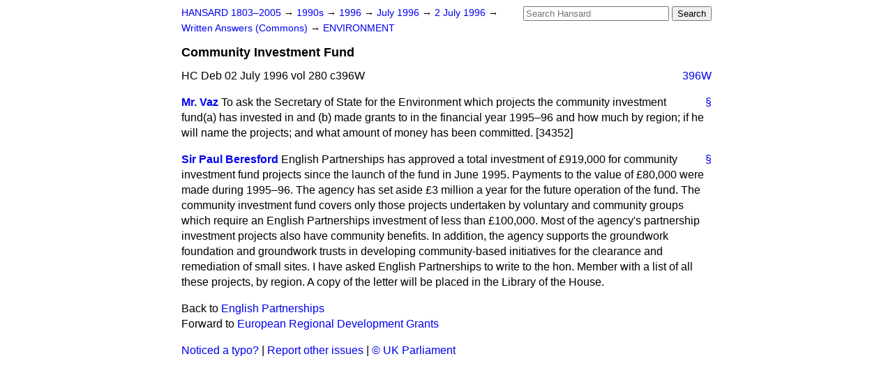

--- FILE ---
content_type: text/html
request_url: https://api.parliament.uk/historic-hansard/written-answers/1996/jul/02/community-investment-fund
body_size: 2657
content:
<!doctype html>
<html lang='en-GB'>
  <head>
    <meta charset='utf-8' />
    <title>Community Investment Fund (Hansard, 2 July 1996)</title>
    <meta author='UK Parliament' />
    <meta content='51ff727eff55314a' name='y_key' />
    <link href='https://www.parliament.uk/site-information/copyright/' rel='copyright' />
    <meta content='Hansard, House of Commons, House of Lords, Parliament, UK, Commons Written Answers sitting' name='keywords' />
    <meta content='Community Investment Fund (Hansard, 2 July 1996)' name='description' />
    <link href="/historic-hansard/stylesheets/screen.css" media="screen" rel="stylesheet" title="Default" type="text/css" />
    <link href="/historic-hansard/stylesheets/print.css" media="print" rel="stylesheet" type="text/css" />
  <script type="text/javascript">
  var appInsights=window.appInsights||function(a){
    function b(a){c[a]=function(){var b=arguments;c.queue.push(function(){c[a].apply(c,b)})}}var c={config:a},d=document,e=window;setTimeout(function(){var b=d.createElement("script");b.src=a.url||"https://az416426.vo.msecnd.net/scripts/a/ai.0.js",d.getElementsByTagName("script")[0].parentNode.appendChild(b)});try{c.cookie=d.cookie}catch(a){}c.queue=[];for(var f=["Event","Exception","Metric","PageView","Trace","Dependency"];f.length;)b("track"+f.pop());if(b("setAuthenticatedUserContext"),b("clearAuthenticatedUserContext"),b("startTrackEvent"),b("stopTrackEvent"),b("startTrackPage"),b("stopTrackPage"),b("flush"),!a.disableExceptionTracking){f="onerror",b("_"+f);var g=e[f];e[f]=function(a,b,d,e,h){var i=g&&g(a,b,d,e,h);return!0!==i&&c["_"+f](a,b,d,e,h),i}}return c
    }({
        instrumentationKey:"c0960a0f-30ad-4a9a-b508-14c6a4f61179",
        cookieDomain:".parliament.uk"
    });
    
  window.appInsights=appInsights,appInsights.queue&&0===appInsights.queue.length&&appInsights.trackPageView();
</script></head>
  <body id='hansard-millbanksytems-com'>
    <div id='header'>
      <div class='search-help'><a href="/historic-hansard/search">Search Help</a></div>
            <form action='https://api.parliament.uk/historic-hansard/search' id='search' method='get' rel='search'>
        <input size='24' title='Access key: S' accesskey='s' name='query' id='search-query' type='search' placeholder='Search Hansard' autosave='hansard.millbanksystems.com' results='10' value='' >
        <input type='submit' value='Search' >
      </form>

      <div id='nav'>
        <a href="/historic-hansard/" id="home" rel="home">HANSARD 1803&ndash;2005</a>
        &rarr;
                <a class='sitting-decade' href='/historic-hansard/sittings/1990s'>
          1990s
        </a>
         &rarr;
        <a class='sitting-year' href='/historic-hansard/sittings/1996'>
          1996
        </a>
         &rarr;
        <a class='sitting-month' href='/historic-hansard/sittings/1996/jul'>
          July 1996
        </a>
         &rarr;
        <a class='sitting-day' href='/historic-hansard/sittings/1996/jul/02'>
          2 July 1996
        </a>

        &rarr;
                <a href='/historic-hansard/sittings/1996/jul/02#written_answers' rel='directory up'>
          Written Answers (Commons)
        </a>
         &rarr;
        <a href="/historic-hansard/written_answers/1996/jul/02/environment">ENVIRONMENT</a>

      </div>
      <h1 class='title'>Community Investment Fund</h1>
    </div>
    <div class='commons-written-answers-sitting' id='content'>
      
      <cite class='section'>HC Deb 02 July 1996 vol 280 c396W</cite>
      <a class='permalink column-permalink' id='column_396w' title='Col. 396W &mdash; HC Deb 02 July 1996 vol 280 c396W' name='column_396w' href='#column_396w' rel='bookmark'>396W</a>
      <div class='hentry member_contribution'>
        <a name='S6CV0280P0_19960702_CWA_183'>  </a>
        <blockquote cite='https://api.parliament.uk/historic-hansard/people/mr-keith-vaz' class='contribution_text entry-content'>
          <a class='speech-permalink permalink' href='#S6CV0280P0_19960702_CWA_183' title='Link to this speech by Mr Keith Vaz' rel='bookmark'>&sect;</a>
          <cite class='member author entry-title'><a href="/historic-hansard/people/mr-keith-vaz" title="Mr Keith Vaz">Mr. Vaz</a></cite>
          <p class="first-para">To ask the Secretary of State for the Environment which projects the community investment fund<span class="italic">(a)</span> has invested in and <span class="italic">(b)</span> made grants to in the financial year 1995&#x2013;96 and how much by region; if he will name the projects; and what amount of money has been committed. [34352]</p>
        </blockquote>
      </div>
      
      <div class='hentry member_contribution'>
        <a name='S6CV0280P0_19960702_CWA_184'>  </a>
        <blockquote cite='https://api.parliament.uk/historic-hansard/people/sir-paul-beresford' class='contribution_text entry-content'>
          <a class='speech-permalink permalink' href='#S6CV0280P0_19960702_CWA_184' title='Link to this speech by Sir Paul Beresford' rel='bookmark'>&sect;</a>
          <cite class='member author entry-title'><a href="/historic-hansard/people/sir-paul-beresford" title="Sir Paul Beresford">Sir Paul Beresford</a></cite>
          <p class="first-para">English Partnerships has approved a total investment of &#x00A3;919,000 for community investment fund projects since the launch of the fund in June 1995. Payments to the value of &#x00A3;80,000 were made during 1995&#x2013;96. The agency has set aside &#x00A3;3 million a year for the future operation of the fund. The community investment fund covers only those projects undertaken by voluntary and community groups which require an English Partnerships investment of less than &#x00A3;100,000. Most of the agency's partnership investment projects also have community benefits. In addition, the agency supports the groundwork foundation and groundwork trusts in developing community-based initiatives for the clearance and remediation of small sites. I have asked English Partnerships to write to the hon. Member with a list of all these projects, by region. A copy of the letter will be placed in the Library of the House.</p>
        </blockquote>
      </div>
      <ol class='xoxo'>
        
      </ol>
      
      <div id='section-navigation'>        <div id='previous-section'>Back to
        <a href='/historic-hansard/written_answers/1996/jul/02/english-partnerships' rel='prev'>
          English Partnerships
        </a>
        </div>
        <div id='next-section'>Forward to
        <a href='/historic-hansard/written_answers/1996/jul/02/european-regional-development-grants' rel='next'>
          European Regional Development Grants
        </a>
        </div>
</div>
    </div>
    <div id='footer'>
      <p><a href="/historic-hansard/typos">Noticed a typo?</a> | <a href='mailto:data@parliament.uk' target='_BLANK' title='Opens a new page'>Report other issues</a> | <a href='https://www.parliament.uk/site-information/copyright/' rel='copyright' id='copyright'>&copy UK Parliament</a></p>
      <script type='text/javascript'>
        var gaJsHost = (("https:" == document.location.protocol) ? "https://ssl." : "http://www.");
        document.write(unescape("%3Cscript src='" + gaJsHost + "google-analytics.com/ga.js' type='text/javascript'%3E%3C/script%3E"));
      </script>
      <script type='text/javascript'>
        var pageTracker = _gat._getTracker("UA-3110135-1");
        pageTracker._initData();
        
      </script>
    </div>
  <script>(function(){function c(){var b=a.contentDocument||a.contentWindow.document;if(b){var d=b.createElement('script');d.innerHTML="window.__CF$cv$params={r:'9c0808655cd7ada9',t:'MTc2ODg0MzU0MS4wMDAwMDA='};var a=document.createElement('script');a.nonce='';a.src='/cdn-cgi/challenge-platform/scripts/jsd/main.js';document.getElementsByTagName('head')[0].appendChild(a);";b.getElementsByTagName('head')[0].appendChild(d)}}if(document.body){var a=document.createElement('iframe');a.height=1;a.width=1;a.style.position='absolute';a.style.top=0;a.style.left=0;a.style.border='none';a.style.visibility='hidden';document.body.appendChild(a);if('loading'!==document.readyState)c();else if(window.addEventListener)document.addEventListener('DOMContentLoaded',c);else{var e=document.onreadystatechange||function(){};document.onreadystatechange=function(b){e(b);'loading'!==document.readyState&&(document.onreadystatechange=e,c())}}}})();</script></body>
</html>
